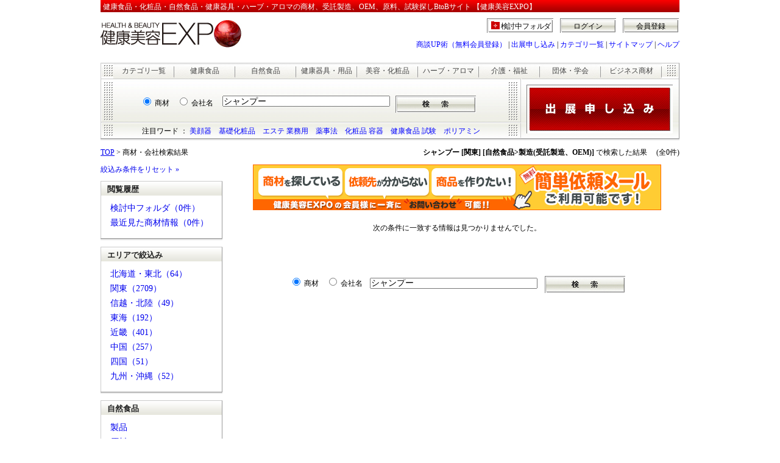

--- FILE ---
content_type: text/html; charset=UTF-8
request_url: https://www.e-expo.net/search_keyword/search.php?target=0&query=%E3%82%B7%E3%83%A3%E3%83%B3%E3%83%97%E3%83%BC&nararea=2&CategoryName_5=2%2F3%2F0%2F0%2F0
body_size: 19358
content:
 <link rel="stylesheet" href="https://maxcdn.bootstrapcdn.com/font-awesome/4.4.0/css/font-awesome.min.css">
   <!DOCTYPE HTML PUBLIC "-//W3C//DTD HTML 4.01 Transitional//EN"
"http://www.w3.org/TR/html4/loose.dtd">
<html lang="ja-JP">
<head>
<meta http-equiv="Content-Type" content="text/html; charset=utf-8">
<title>「シャンプー」の商材・会社検索結果【健康美容EXPO】</title>
<meta name="description" content="「シャンプー」の商材・会社検索結果です。">
<meta name="keywords" content="シャンプー,健康食品,化粧品,美容商材,受託製造,OEM,原料,問屋,仕入れ">
<META HTTP-EQUIV="Content-Style-Type" CONTENT="text/css">
<link href="css/search.css" rel="stylesheet" type="text/css">
<META HTTP-EQUIV="Content-Script-Type" CONTENT="text/javascript">
<script type="JavaScript" src="/item/js/search_form.js"></script>
<script type="text/javascript" src="http://ajax.googleapis.com/ajax/libs/jquery/1.3.2/jquery.min.js"></script>
<script src="/js/bookmark.js" type="text/javascript"></script>
<script src="/js/EditCookie.js" type="text/javascript" charset="utf-8"></script>
<script src="/js/sub_tab/tab.js" type="text/javascript"></script>
<!-- Global site tag (gtag.js) - Google Analytics -->

<script async src="https://www.googletagmanager.com/gtag/js?id=G-8MP60ED4GJ"></script>

<script>
  window.dataLayer = window.dataLayer || [];
  gtag('js', new Date());
  gtag('config', 'G-8MP60ED4GJ');
  function gtag(){
    dataLayer.push(arguments);
  }
</script></head>
<body>
<a name="totop"></a>
<div class="HeaderAll">
	<div class="HeaderArea">
		<h1>健康食品・化粧品・自然食品・健康器具・ハーブ・アロマの商材、受託製造、OEM、原料、試験探しBtoBサイト 【健康美容EXPO】</h1>
		<div class="HeaderMiddle">
			<div class="HeaderMiddleLogo"><a href="/"><img src="/images/Header/expo_logo.jpg" alt="健康美容EXPO" width="240" height="50" title="健康・美容業界のBtoBマッチングサイト「健康美容EXPO」"></a></div>
			<div class="HeaderMiddleAccount">
				<div class="HeaderMiddleAccountOut"><a href="/entry/regist1.html" title="健康美容EXPOの会員登録はこちら">会員登録</a><a href="/login/auth.html" title="ログイン">ログイン</a><a href="/bookmark/" class="BookmarkBt" rel="nofollow">検討中フォルダ</a>
					<div class="Clear">&nbsp;</div>
				</div>
				<div class="HeaderMiddleAccountNavi"><a href="/business_up/" title="健康美容EXPOの会員登録はこちら">商談UP術（無料会員登録）</a>&nbsp;|&nbsp;<a href="/com/index_top.html" title="健康美容EXPOの出展はこちら">出展申し込み</a>&nbsp;|&nbsp;<a href="/item/camap/index.html" title="健康美容EXPOのカテゴリ一覧">カテゴリ一覧</a>&nbsp;|&nbsp;<a href="/sitemap/index.html" title="健康美容EXPOのサイトマップ">サイトマップ</a>&nbsp;|&nbsp;<a href="/help/index.html" title="健康美容EXPOのヘルプ">ヘルプ</a> </div>
		  </div>
		</div>
	</div>
	<div class="Clear">&nbsp;</div>
	<!-- HeaderArea End-->	<div class="SearchArea">
		<div class="SearchArea_Tab">
			<p><a href="/item/camap/index.html" title="健康美容EXPOカテゴリ一覧">カテゴリ一覧</a></p>
			<p><a href="/ca/health.html" title="健康食品カテゴリ一覧">健康食品</a></p>
			<p><a href="/ca/natural.html" title="自然食品カテゴリ一覧">自然食品</a></p>
			<p><a href="/ca/tool.html" title="健康器具・用品カテゴリ一覧">健康器具・用品</a></p>
			<p><a href="/ca/beauty.html" title="美容・化粧品カテゴリ一覧">美容・化粧品</a></p>
			<p><a href="/ca/herb.html" title="ハーブ・アロマカテゴリ一覧">ハーブ・アロマ</a></p>
			<p><a href="/ca/care.html" title="介護・福祉カテゴリ一覧">介護・福祉</a></p>
			<p><a href="/ca/organization.html" title="団体・学会カテゴリ一覧">団体・学会</a></p>
			<p><a href="/ca/other.html" title="ビジネス商材カテゴリ一覧">ビジネス商材</a></p>
		</div>
		<div class="SearchBottom">
			<div class="SearchArea_Left">
				<div class="SearchCategoryArea">
					<form name="search_form" action="/search_keyword/search.php" method="get">
						<div class="ItemSearchTarget">
							<input name="target" type="radio" value="0" id="target0" checked>
							<label for="target0">商材</label>
							&nbsp;&nbsp;
							<input name="target" type="radio" value="1" id="target1">
							<label for="target1">会社名</label>
						</div>
						<div class="ItemSearchKeyword">
							<input name="query" type="text" class="ItemSearchKeywordText" value="シャンプー">
							&nbsp;
							<input name="submit" type="image" src="/images/Search/SearchBt.jpg" alt="検索" align="top">
						</div>
						<input type="hidden" name="cid_1" value="0">
						<input type="hidden" name="cid_2" value="0">
						<input type="hidden" name="CategoryName_5" value="2/3/0/0/0">
					<input type="hidden" name="__ncforminfo" value="f1EBMpWMGMbaNBEUQ6S6skoWJVS42gb-o7ACnkH3U8RdBrPsD96K4k9zDHb_zp2vYW41CcIMXpMT3JCN3eRQ_D54kW_Ry7dUCZRZvH4fE-bak108uFmeKQW-5WDZlO8n1yZO_Rt9hr7U4JpcgcgRPA=="/></form>
				</div>
				<div class="Attention">
					<p>注目ワード ： <a href="/ca/beauty001003001001.html">美顔器</a>　<a href="/ca/beauty001001008.html">基礎化粧品</a>　<a href="/ca/beauty001005.html">エステ 業務用</a>　<a href="/contents/low/">薬事法</a>　<a href="/ca/other014.html">化粧品 容器</a>　<a href="/ca/health005.html">健康食品 試験</a>　<a href="/information/polyamine/">ポリアミン</a>
</p>
				</div>
			</div>
			<div class="SearchArea_Right"> <a href="/com/index_top.html" onclick="urchinTracker('_top_exhibition');"><img src="/images/Search/bottan.jpg" alt="健康美容EXPOの出展申し込み" title="健康美容EXPOに出展希望の方はこちら"></a> </div>
	  </div>
	</div><!-- SearchArea End-->
</div><!-- HeaderAll End-->
<div class="Clear">&nbsp;</div>

<!-- ContentsArea Start-->
<div class="ContentsArea">
	<div class="ResultPageArea">
		<div class="ResultPageWord"><a href="/">TOP</a> &gt; 商材・会社検索結果</div>

		<div class="ResultPageCount"><strong>シャンプー [関東] [自然食品>製造(受託製造、OEM)]</strong> で検索した結果　
 (全0件)		</div>
		<div class="Clear">&nbsp;</div>
	</div>

	<div class="LeftContents">
		<div class="ResetArea"><a href="/search_keyword/search.php?target=0&amp;query=%E3%82%B7%E3%83%A3%E3%83%B3%E3%83%97%E3%83%BC&amp;CategoryName_5=2%2F3%2F0%2F0%2F0">絞込み条件をリセット&nbsp;&raquo;</a></div>
  <?#	if(file_exists($FreeArea6))	include $FreeArea6;	?>
<?#	if(file_exists($FreeArea7))	include $FreeArea7;	?>

		<div class="LeftContentsInner">
			<div class="TitleBar03">閲覧履歴</div>
			<ul>
				<li><a href="/bookmark/index.html">検討中フォルダ（0件）</a></li>
				<li><a href="/history/index.html">最近見た商材情報（0件）</a></li>
			</ul>
		</div>
		<div class="LeftContentsInner">
			<div class="TitleBar03">エリアで絞込み</div>
			<ul>
				<li><a href="/search_keyword/search.php?target=0&amp;query=%E3%82%B7%E3%83%A3%E3%83%B3%E3%83%97%E3%83%BC&amp;CategoryName_5=2%2F3%2F0%2F0%2F0&amp;nararea=1">北海道・東北（64）</a></li>
				<li><a href="/search_keyword/search.php?target=0&amp;query=%E3%82%B7%E3%83%A3%E3%83%B3%E3%83%97%E3%83%BC&amp;CategoryName_5=2%2F3%2F0%2F0%2F0&amp;nararea=2">関東（2709）</a></li>
				<li><a href="/search_keyword/search.php?target=0&amp;query=%E3%82%B7%E3%83%A3%E3%83%B3%E3%83%97%E3%83%BC&amp;CategoryName_5=2%2F3%2F0%2F0%2F0&amp;nararea=3">信越・北陸（49）</a></li>
				<li><a href="/search_keyword/search.php?target=0&amp;query=%E3%82%B7%E3%83%A3%E3%83%B3%E3%83%97%E3%83%BC&amp;CategoryName_5=2%2F3%2F0%2F0%2F0&amp;nararea=4">東海（192）</a></li>
				<li><a href="/search_keyword/search.php?target=0&amp;query=%E3%82%B7%E3%83%A3%E3%83%B3%E3%83%97%E3%83%BC&amp;CategoryName_5=2%2F3%2F0%2F0%2F0&amp;nararea=5">近畿（401）</a></li>
				<li><a href="/search_keyword/search.php?target=0&amp;query=%E3%82%B7%E3%83%A3%E3%83%B3%E3%83%97%E3%83%BC&amp;CategoryName_5=2%2F3%2F0%2F0%2F0&amp;nararea=6">中国（257）</a></li>
				<li><a href="/search_keyword/search.php?target=0&amp;query=%E3%82%B7%E3%83%A3%E3%83%B3%E3%83%97%E3%83%BC&amp;CategoryName_5=2%2F3%2F0%2F0%2F0&amp;nararea=7">四国（51）</a></li>
				<li><a href="/search_keyword/search.php?target=0&amp;query=%E3%82%B7%E3%83%A3%E3%83%B3%E3%83%97%E3%83%BC&amp;CategoryName_5=2%2F3%2F0%2F0%2F0&amp;nararea=8">九州・沖縄（52）</a></li>
			</ul>
		</div>
		<div class="LeftContentsInner">
			<div class="TitleBar03">自然食品</div>
			<ul>
 				<li><a href="/search_keyword/search.php?target=0&amp;query=%E3%82%B7%E3%83%A3%E3%83%B3%E3%83%97%E3%83%BC&amp;nararea=2&amp;CategoryName_5=2%2F1%2F0%2F0%2F0">製品</a></li>
				<li><a href="/search_keyword/search.php?target=0&amp;query=%E3%82%B7%E3%83%A3%E3%83%B3%E3%83%97%E3%83%BC&amp;nararea=2&amp;CategoryName_5=2%2F2%2F0%2F0%2F0">原料</a></li>
				<li><a href="/search_keyword/search.php?target=0&amp;query=%E3%82%B7%E3%83%A3%E3%83%B3%E3%83%97%E3%83%BC&amp;nararea=2&amp;CategoryName_5=2%2F3%2F0%2F0%2F0">製造(受託製造、OEM)</a></li>
				<li><a href="/search_keyword/search.php?target=0&amp;query=%E3%82%B7%E3%83%A3%E3%83%B3%E3%83%97%E3%83%BC&amp;nararea=2&amp;CategoryName_5=2%2F4%2F0%2F0%2F0">製造機器・設備</a></li>
				<li><a href="/search_keyword/search.php?target=0&amp;query=%E3%82%B7%E3%83%A3%E3%83%B3%E3%83%97%E3%83%BC&amp;nararea=2&amp;CategoryName_5=2%2F5%2F0%2F0%2F0">ペット</a></li>
				<li><a href="/search_keyword/search.php?target=0&amp;query=%E3%82%B7%E3%83%A3%E3%83%B3%E3%83%97%E3%83%BC&amp;nararea=2&amp;CategoryName_5=2%2F6%2F0%2F0%2F0">試験・分析</a></li>
				<li><a href="/search_keyword/search.php?target=0&amp;query=%E3%82%B7%E3%83%A3%E3%83%B3%E3%83%97%E3%83%BC&amp;nararea=2&amp;CategoryName_5=2%2F7%2F0%2F0%2F0">講演依頼</a></li>
				<li><a href="/search_keyword/search.php?target=0&amp;query=%E3%82%B7%E3%83%A3%E3%83%B3%E3%83%97%E3%83%BC&amp;nararea=2&amp;CategoryName_5=2%2F8%2F0%2F0%2F0">問屋（卸）</a></li>
				<li><a href="/search_keyword/search.php?target=0&amp;query=%E3%82%B7%E3%83%A3%E3%83%B3%E3%83%97%E3%83%BC&amp;nararea=2&amp;CategoryName_5=2%2F999%2F0%2F0%2F0">その他</a></li>
			</ul>
		</div>
		<div class="LeftContentsInner">
			<div class="TitleBar03">その他のカテゴリ</div>
			<ul>
				<li><a href="/search_keyword/search.php?target=0&amp;query=%E3%82%B7%E3%83%A3%E3%83%B3%E3%83%97%E3%83%BC&amp;nararea=2&amp;CategoryName_5=1%2F0%2F0%2F0%2F0">健康食品（2024）</a></li>
				<li><a href="/search_keyword/search.php?target=0&amp;query=%E3%82%B7%E3%83%A3%E3%83%B3%E3%83%97%E3%83%BC&amp;nararea=2&amp;CategoryName_5=4%2F0%2F0%2F0%2F0">美容・化粧品（1409）</a></li>
				<li><a href="/search_keyword/search.php?target=0&amp;query=%E3%82%B7%E3%83%A3%E3%83%B3%E3%83%97%E3%83%BC&amp;nararea=2&amp;CategoryName_5=2%2F0%2F0%2F0%2F0">自然食品（146）</a></li>
				<li><a href="/search_keyword/search.php?target=0&amp;query=%E3%82%B7%E3%83%A3%E3%83%B3%E3%83%97%E3%83%BC&amp;nararea=2&amp;CategoryName_5=3%2F0%2F0%2F0%2F0">健康器具・用品（315）</a></li>
				<li><a href="/search_keyword/search.php?target=0&amp;query=%E3%82%B7%E3%83%A3%E3%83%B3%E3%83%97%E3%83%BC&amp;nararea=2&amp;CategoryName_5=5%2F0%2F0%2F0%2F0">ハーブ・アロマ（263）</a></li>
				<li><a href="/search_keyword/search.php?target=0&amp;query=%E3%82%B7%E3%83%A3%E3%83%B3%E3%83%97%E3%83%BC&amp;nararea=2&amp;CategoryName_5=7%2F0%2F0%2F0%2F0">介護・福祉（64）</a></li>
				<li><a href="/search_keyword/search.php?target=0&amp;query=%E3%82%B7%E3%83%A3%E3%83%B3%E3%83%97%E3%83%BC&amp;nararea=2&amp;CategoryName_5=6%2F0%2F0%2F0%2F0">団体・学会（8）</a></li>
				<li><a href="/search_keyword/search.php?target=0&amp;query=%E3%82%B7%E3%83%A3%E3%83%B3%E3%83%97%E3%83%BC&amp;nararea=2&amp;CategoryName_5=999%2F0%2F0%2F0%2F0">ビジネス商材（268）</a></li>
			</ul>
		</div>

		<div class="ResetArea"><a href="/search_keyword/search.php?target=0&amp;query=%E3%82%B7%E3%83%A3%E3%83%B3%E3%83%97%E3%83%BC&amp;CategoryName_5=2%2F3%2F0%2F0%2F0">絞込み条件をリセット&nbsp;&raquo;</a></div>


	</div>

	<div class="RightContents">
 

		<div class="BannerArea">
			<div class="BannerImg"><a href="%2Fanken2%2F" target="_self"><img src="/pix_banner/015907/0029/簡単依頼メール2.jpg" alt=""></a></div>
		</div>
		<div class="Clear">&nbsp;</div>

		<div class="tabArea">
 次の条件に一致する情報は見つかりませんでした。		</div><!-- /ItemArea -->

		<div class="FooterSearchArea">
			<form name="search_form" action="/search_keyword/search.php" method="get">
				<input name="target" type="radio" value="0" id="targetb0" checked>
				<label for="targetb0">商材</label>
				&nbsp;&nbsp;
				<input name="target" type="radio" value="1" id="targetb1">
				<label for="targetb1">会社名</label>
				&nbsp;&nbsp;
				<input name="query" type="text" class="ItemSearchKeywordText" value="シャンプー">
				&nbsp;&nbsp;
				<input name="submit" type="image" src="/images/Search/SearchBt.jpg" alt="検索" align="top">
				<input type="hidden" name="cid_1" value="0">
				<input type="hidden" name="cid_2" value="0">
				<input type="hidden" name="CategoryName_5" value="2/3/0/0/0">			<input type="hidden" name="__ncforminfo" value="f1EBMpWMGMbaNBEUQ6S6skoWJVS42gb-RIqKfvchuqrUvl7fRyt2UAMuQT-QdlCvnr5mQASaHlweNa86EVLgHvJ0RtP8W4oSfzLMxHJpMdharkqB23igDUWzPv7_D7Cq_f_ZmBZ9uorx1R5mvopJDg=="/></form>
		</div>
	</div><!-- LeftContents End-->


	<div class="Clear">&nbsp;</div>
</div><!-- ContentsArea End-->
<noscript>
<div class="Noscript">JavaScript機能が無効になっています。正常に動作できないページがあります。<br>
	ご使用のWEBブラウザのオプションでJavaScript機能を有効にしてください。</div>
</noscript>
<!-- FooterArea Start-->
<div class="FooterArea">
 <div class="FooterAttHead">■注目カテゴリ</div>
 <div class="FooterAttContainer"> <a href="/ca/beauty001001009.html">スキンケア</a>&nbsp; <a href="/ca/beauty001001011.html">男性化粧品（メンズコスメ）</a>&nbsp; <a href="/ca/health001001.html">サプリメント</a>&nbsp; <a href="/ca/health001001001.html">機能性成分</a>&nbsp; <a href="/ca/beauty001005001.html">エステ機器</a>&nbsp; <a href="/ca/care001.html">介護食品</a>&nbsp; <a href="/ca/beauty001001008.html">基礎化粧品</a>&nbsp; <a href="/ca/health001006002002.html">青ミカン(青みかん)</a>&nbsp; <a href="/ca/health002003003.html">青汁(トクホ)</a>&nbsp; <a href="/ca/health001009001.html">アガリクス</a>&nbsp; <a href="/ca/health001001007002.html">コエンザイム</a>&nbsp; <a href="/ca/health001001001020.html">コラーゲン</a>&nbsp; <a href="/ca/health001016.html">ダイエット</a>&nbsp; <a href="/ca/beauty001005.html">エステ・サロン・スパ向け</a>&nbsp; <a href="/ca/health001005001.html">大麦若葉</a>&nbsp; <a href="/ca/health001001001002.html">アルファリポ酸(αリポ酸)</a>&nbsp; <a href="/ca/health001001004006.html">ピクノジェノール</a>&nbsp; <a href="/ca/natural001003002.html">黒酢</a>&nbsp; <a href="/ca/health001015.html">特定保健用食品(トクホ)</a>&nbsp; <a href="/ca/tool001007005.html">医療機器（ゲルマニウム）</a>&nbsp; <a href="/ca/tool001018003.html">炭酸泉</a>&nbsp; <a href="/ca/health001001003.html">プロテイン</a>&nbsp; <a href="/ca/health001006002039.html">ブルーベリー</a>&nbsp; <a href="/ca/natural001006005001.html">豆乳</a>&nbsp; <a href="/ca/natural001005006.html">寒天</a>&nbsp; <a href="/ca/care003001.html">車椅子</a>&nbsp; <a href="/shiire/index.html">仕入れ</a>&nbsp;</div>
 <div class="FooterAttHead">■注目コンテンツ</div>
 <div class="FooterAttContainer"> <a href="/ca/other016.html">決済代行</a>&nbsp; <a href="/ca/other006.html">印刷</a>&nbsp; <a href="/ca/health003.html">健康食品の製造(受託製造)</a>&nbsp; <a href="/ca/beauty001001.html">化粧品</a>&nbsp; <a href="/information/health/special01_01.html">肉体疲労の対策</a>&nbsp; <a href="/information/beauty/special02_01.html">肌のたるみ!そのメカニズムを解明</a>&nbsp; <a href="/ca/health004.html">健康食品の機器設備</a>&nbsp; <a href="https://news.e-expo.net/">健康美容EXPOニュース</a>&nbsp;</div>
 <p class="FooterParagraph"><a href="/ca/health.html">健康食品</a> │<a href="/ca/natural.html">自然食品</a> │<a href="/ca/tool.html">健康用品・器具</a> │ <a href="/ca/beauty.html">美容</a> │ <a href="/ca/herb.html">ハーブ・アロマ</a> │ <a href="/ca/organization.html">団体・学会</a> │ <a href="/ca/care.html">介護・福祉</a> │ <a href="/ca/other.html">ビジネス商材</a></p>
 <div class="FooterLinks"> <a href="/">ホーム</a>&nbsp;&nbsp;|&nbsp;&nbsp; <a href="/press/index.html">プレスリリース</a>&nbsp;&nbsp;|&nbsp;&nbsp; <a href="/sitemap/index.html">サイトマップ</a>&nbsp;&nbsp;|&nbsp;&nbsp; <a href="https://www.zenken.co.jp/company/company-overview">Zenken株式会社　会社概要</a>&nbsp;&nbsp;|&nbsp;&nbsp; <a href="https://www.zenken.co.jp/recruit/">求人情報</a>&nbsp;&nbsp;|&nbsp;&nbsp; <a href="/help/index.html">ヘルプ</a><br>
 <a href="https://www.zenken.co.jp/privacypolicy/cookie/">Cookieポリシー</a> &nbsp;&nbsp;|&nbsp;&nbsp; <a href="/agreement/agree_eexpo.html">利用規約</a>&nbsp;&nbsp;|&nbsp;&nbsp; <a href="https://www.zenken.co.jp/privacypolicy/">個人情報保護ポリシー</a>&nbsp;&nbsp;|&nbsp;&nbsp; <a href="/q/contact2/contact.php">お問合わせ</a>&nbsp;&nbsp;|&nbsp;&nbsp; <a href="/q/press/entry.php">プレスリリース・ニュース受付</a> </div>
 <div class="FooterFreeDial"> <a href="/q/contact2/contact.php"><img src="/item/img/Footer/free_call.gif" alt="健康業界・美容業界に関連するご意見・ご相談はお気軽に"></a> </div>
 <div class="FooterCopy">Copyright&copy; 2005-2023 <a href="/">健康美容EXPO</a>　[<strong>Zenken株式会社</strong>]　All Rights Reserved.</div>
</div>
<script type="text/javascript">
var gaJsHost = (("https:" == document.location.protocol) ? "https://ssl." : "http://www.");
document.write(unescape("%3Cscript src='" + gaJsHost + "google-analytics.com/ga.js' type='text/javascript'%3E%3C/script%3E"));
</script>
<script type="text/javascript">
try {
var pageTracker = _gat._getTracker("UA-96762-1");
pageTracker._trackPageview();
} catch(err) {}
</script>
<!-- Global site tag (gtag.js) - Google Analytics -->
<script async src="https://www.googletagmanager.com/gtag/js?id=G-8MP60ED4GJ"></script>
<script>
  window.dataLayer = window.dataLayer || [];
  gtag('js', new Date());

  gtag('config', 'G-8MP60ED4GJ');
  function gtag(){
    dataLayer.push(arguments);
  }
</script>


<!-- FooterArea End-->
</body>
</html>
